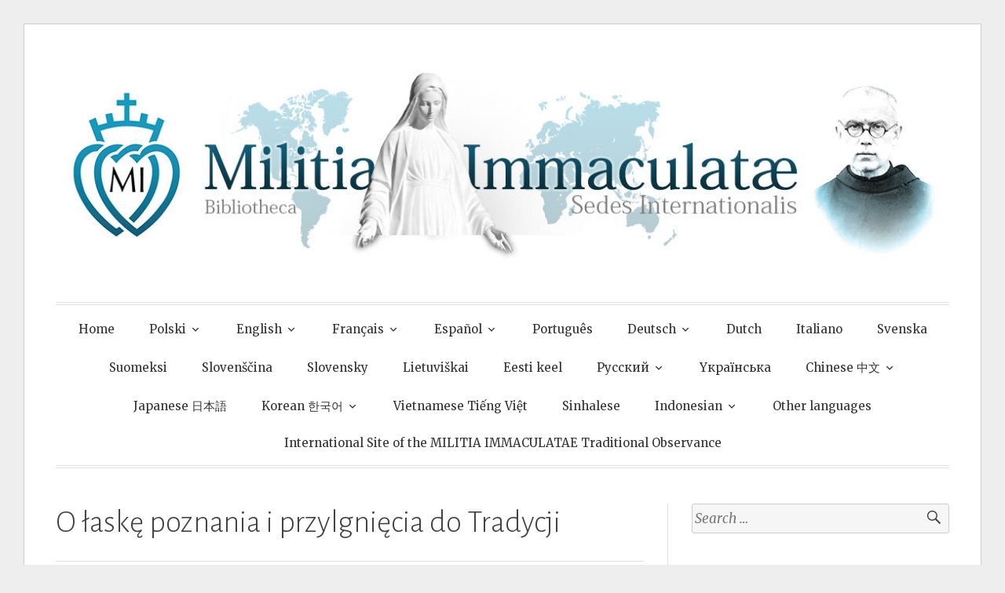

--- FILE ---
content_type: text/html; charset=UTF-8
request_url: https://militia-immaculatae.org/polski/intencje-modlitewne/o-laske-poznania-i-przylgniecia-do-tradycji/
body_size: 63730
content:
<!DOCTYPE html>
<html lang="en-GB">
<head>
<meta charset="UTF-8">
<meta name="viewport" content="width=device-width, initial-scale=1">
<link rel="profile" href="http://gmpg.org/xfn/11">
<link rel="pingback" href="https://militia-immaculatae.org/xmlrpc.php">

<title>O łaskę poznania i przylgnięcia do Tradycji</title>
<meta name='robots' content='max-image-preview:large' />
<link rel='dns-prefetch' href='//fonts.googleapis.com' />
<link rel="alternate" type="application/rss+xml" title=" &raquo; Feed" href="https://militia-immaculatae.org/feed/" />
<link rel="alternate" title="oEmbed (JSON)" type="application/json+oembed" href="https://militia-immaculatae.org/wp-json/oembed/1.0/embed?url=https%3A%2F%2Fmilitia-immaculatae.org%2Fpolski%2Fintencje-modlitewne%2Fo-laske-poznania-i-przylgniecia-do-tradycji%2F" />
<link rel="alternate" title="oEmbed (XML)" type="text/xml+oembed" href="https://militia-immaculatae.org/wp-json/oembed/1.0/embed?url=https%3A%2F%2Fmilitia-immaculatae.org%2Fpolski%2Fintencje-modlitewne%2Fo-laske-poznania-i-przylgniecia-do-tradycji%2F&#038;format=xml" />
<style id='wp-img-auto-sizes-contain-inline-css' type='text/css'>
img:is([sizes=auto i],[sizes^="auto," i]){contain-intrinsic-size:3000px 1500px}
/*# sourceURL=wp-img-auto-sizes-contain-inline-css */
</style>
<style id='wp-emoji-styles-inline-css' type='text/css'>

	img.wp-smiley, img.emoji {
		display: inline !important;
		border: none !important;
		box-shadow: none !important;
		height: 1em !important;
		width: 1em !important;
		margin: 0 0.07em !important;
		vertical-align: -0.1em !important;
		background: none !important;
		padding: 0 !important;
	}
/*# sourceURL=wp-emoji-styles-inline-css */
</style>
<style id='wp-block-library-inline-css' type='text/css'>
:root{--wp-block-synced-color:#7a00df;--wp-block-synced-color--rgb:122,0,223;--wp-bound-block-color:var(--wp-block-synced-color);--wp-editor-canvas-background:#ddd;--wp-admin-theme-color:#007cba;--wp-admin-theme-color--rgb:0,124,186;--wp-admin-theme-color-darker-10:#006ba1;--wp-admin-theme-color-darker-10--rgb:0,107,160.5;--wp-admin-theme-color-darker-20:#005a87;--wp-admin-theme-color-darker-20--rgb:0,90,135;--wp-admin-border-width-focus:2px}@media (min-resolution:192dpi){:root{--wp-admin-border-width-focus:1.5px}}.wp-element-button{cursor:pointer}:root .has-very-light-gray-background-color{background-color:#eee}:root .has-very-dark-gray-background-color{background-color:#313131}:root .has-very-light-gray-color{color:#eee}:root .has-very-dark-gray-color{color:#313131}:root .has-vivid-green-cyan-to-vivid-cyan-blue-gradient-background{background:linear-gradient(135deg,#00d084,#0693e3)}:root .has-purple-crush-gradient-background{background:linear-gradient(135deg,#34e2e4,#4721fb 50%,#ab1dfe)}:root .has-hazy-dawn-gradient-background{background:linear-gradient(135deg,#faaca8,#dad0ec)}:root .has-subdued-olive-gradient-background{background:linear-gradient(135deg,#fafae1,#67a671)}:root .has-atomic-cream-gradient-background{background:linear-gradient(135deg,#fdd79a,#004a59)}:root .has-nightshade-gradient-background{background:linear-gradient(135deg,#330968,#31cdcf)}:root .has-midnight-gradient-background{background:linear-gradient(135deg,#020381,#2874fc)}:root{--wp--preset--font-size--normal:16px;--wp--preset--font-size--huge:42px}.has-regular-font-size{font-size:1em}.has-larger-font-size{font-size:2.625em}.has-normal-font-size{font-size:var(--wp--preset--font-size--normal)}.has-huge-font-size{font-size:var(--wp--preset--font-size--huge)}.has-text-align-center{text-align:center}.has-text-align-left{text-align:left}.has-text-align-right{text-align:right}.has-fit-text{white-space:nowrap!important}#end-resizable-editor-section{display:none}.aligncenter{clear:both}.items-justified-left{justify-content:flex-start}.items-justified-center{justify-content:center}.items-justified-right{justify-content:flex-end}.items-justified-space-between{justify-content:space-between}.screen-reader-text{border:0;clip-path:inset(50%);height:1px;margin:-1px;overflow:hidden;padding:0;position:absolute;width:1px;word-wrap:normal!important}.screen-reader-text:focus{background-color:#ddd;clip-path:none;color:#444;display:block;font-size:1em;height:auto;left:5px;line-height:normal;padding:15px 23px 14px;text-decoration:none;top:5px;width:auto;z-index:100000}html :where(.has-border-color){border-style:solid}html :where([style*=border-top-color]){border-top-style:solid}html :where([style*=border-right-color]){border-right-style:solid}html :where([style*=border-bottom-color]){border-bottom-style:solid}html :where([style*=border-left-color]){border-left-style:solid}html :where([style*=border-width]){border-style:solid}html :where([style*=border-top-width]){border-top-style:solid}html :where([style*=border-right-width]){border-right-style:solid}html :where([style*=border-bottom-width]){border-bottom-style:solid}html :where([style*=border-left-width]){border-left-style:solid}html :where(img[class*=wp-image-]){height:auto;max-width:100%}:where(figure){margin:0 0 1em}html :where(.is-position-sticky){--wp-admin--admin-bar--position-offset:var(--wp-admin--admin-bar--height,0px)}@media screen and (max-width:600px){html :where(.is-position-sticky){--wp-admin--admin-bar--position-offset:0px}}

/*# sourceURL=wp-block-library-inline-css */
</style><style id='wp-block-paragraph-inline-css' type='text/css'>
.is-small-text{font-size:.875em}.is-regular-text{font-size:1em}.is-large-text{font-size:2.25em}.is-larger-text{font-size:3em}.has-drop-cap:not(:focus):first-letter{float:left;font-size:8.4em;font-style:normal;font-weight:100;line-height:.68;margin:.05em .1em 0 0;text-transform:uppercase}body.rtl .has-drop-cap:not(:focus):first-letter{float:none;margin-left:.1em}p.has-drop-cap.has-background{overflow:hidden}:root :where(p.has-background){padding:1.25em 2.375em}:where(p.has-text-color:not(.has-link-color)) a{color:inherit}p.has-text-align-left[style*="writing-mode:vertical-lr"],p.has-text-align-right[style*="writing-mode:vertical-rl"]{rotate:180deg}
/*# sourceURL=https://militia-immaculatae.org/wp-includes/blocks/paragraph/style.min.css */
</style>
<style id='global-styles-inline-css' type='text/css'>
:root{--wp--preset--aspect-ratio--square: 1;--wp--preset--aspect-ratio--4-3: 4/3;--wp--preset--aspect-ratio--3-4: 3/4;--wp--preset--aspect-ratio--3-2: 3/2;--wp--preset--aspect-ratio--2-3: 2/3;--wp--preset--aspect-ratio--16-9: 16/9;--wp--preset--aspect-ratio--9-16: 9/16;--wp--preset--color--black: #000000;--wp--preset--color--cyan-bluish-gray: #abb8c3;--wp--preset--color--white: #fff;--wp--preset--color--pale-pink: #f78da7;--wp--preset--color--vivid-red: #cf2e2e;--wp--preset--color--luminous-vivid-orange: #ff6900;--wp--preset--color--luminous-vivid-amber: #fcb900;--wp--preset--color--light-green-cyan: #7bdcb5;--wp--preset--color--vivid-green-cyan: #00d084;--wp--preset--color--pale-cyan-blue: #8ed1fc;--wp--preset--color--vivid-cyan-blue: #0693e3;--wp--preset--color--vivid-purple: #9b51e0;--wp--preset--color--blue: #2590ec;--wp--preset--color--dark-gray: #404040;--wp--preset--color--medium-gray: #666;--wp--preset--color--light-gray: #eee;--wp--preset--gradient--vivid-cyan-blue-to-vivid-purple: linear-gradient(135deg,rgb(6,147,227) 0%,rgb(155,81,224) 100%);--wp--preset--gradient--light-green-cyan-to-vivid-green-cyan: linear-gradient(135deg,rgb(122,220,180) 0%,rgb(0,208,130) 100%);--wp--preset--gradient--luminous-vivid-amber-to-luminous-vivid-orange: linear-gradient(135deg,rgb(252,185,0) 0%,rgb(255,105,0) 100%);--wp--preset--gradient--luminous-vivid-orange-to-vivid-red: linear-gradient(135deg,rgb(255,105,0) 0%,rgb(207,46,46) 100%);--wp--preset--gradient--very-light-gray-to-cyan-bluish-gray: linear-gradient(135deg,rgb(238,238,238) 0%,rgb(169,184,195) 100%);--wp--preset--gradient--cool-to-warm-spectrum: linear-gradient(135deg,rgb(74,234,220) 0%,rgb(151,120,209) 20%,rgb(207,42,186) 40%,rgb(238,44,130) 60%,rgb(251,105,98) 80%,rgb(254,248,76) 100%);--wp--preset--gradient--blush-light-purple: linear-gradient(135deg,rgb(255,206,236) 0%,rgb(152,150,240) 100%);--wp--preset--gradient--blush-bordeaux: linear-gradient(135deg,rgb(254,205,165) 0%,rgb(254,45,45) 50%,rgb(107,0,62) 100%);--wp--preset--gradient--luminous-dusk: linear-gradient(135deg,rgb(255,203,112) 0%,rgb(199,81,192) 50%,rgb(65,88,208) 100%);--wp--preset--gradient--pale-ocean: linear-gradient(135deg,rgb(255,245,203) 0%,rgb(182,227,212) 50%,rgb(51,167,181) 100%);--wp--preset--gradient--electric-grass: linear-gradient(135deg,rgb(202,248,128) 0%,rgb(113,206,126) 100%);--wp--preset--gradient--midnight: linear-gradient(135deg,rgb(2,3,129) 0%,rgb(40,116,252) 100%);--wp--preset--font-size--small: 13px;--wp--preset--font-size--medium: 20px;--wp--preset--font-size--large: 36px;--wp--preset--font-size--x-large: 42px;--wp--preset--spacing--20: 0.44rem;--wp--preset--spacing--30: 0.67rem;--wp--preset--spacing--40: 1rem;--wp--preset--spacing--50: 1.5rem;--wp--preset--spacing--60: 2.25rem;--wp--preset--spacing--70: 3.38rem;--wp--preset--spacing--80: 5.06rem;--wp--preset--shadow--natural: 6px 6px 9px rgba(0, 0, 0, 0.2);--wp--preset--shadow--deep: 12px 12px 50px rgba(0, 0, 0, 0.4);--wp--preset--shadow--sharp: 6px 6px 0px rgba(0, 0, 0, 0.2);--wp--preset--shadow--outlined: 6px 6px 0px -3px rgb(255, 255, 255), 6px 6px rgb(0, 0, 0);--wp--preset--shadow--crisp: 6px 6px 0px rgb(0, 0, 0);}:where(.is-layout-flex){gap: 0.5em;}:where(.is-layout-grid){gap: 0.5em;}body .is-layout-flex{display: flex;}.is-layout-flex{flex-wrap: wrap;align-items: center;}.is-layout-flex > :is(*, div){margin: 0;}body .is-layout-grid{display: grid;}.is-layout-grid > :is(*, div){margin: 0;}:where(.wp-block-columns.is-layout-flex){gap: 2em;}:where(.wp-block-columns.is-layout-grid){gap: 2em;}:where(.wp-block-post-template.is-layout-flex){gap: 1.25em;}:where(.wp-block-post-template.is-layout-grid){gap: 1.25em;}.has-black-color{color: var(--wp--preset--color--black) !important;}.has-cyan-bluish-gray-color{color: var(--wp--preset--color--cyan-bluish-gray) !important;}.has-white-color{color: var(--wp--preset--color--white) !important;}.has-pale-pink-color{color: var(--wp--preset--color--pale-pink) !important;}.has-vivid-red-color{color: var(--wp--preset--color--vivid-red) !important;}.has-luminous-vivid-orange-color{color: var(--wp--preset--color--luminous-vivid-orange) !important;}.has-luminous-vivid-amber-color{color: var(--wp--preset--color--luminous-vivid-amber) !important;}.has-light-green-cyan-color{color: var(--wp--preset--color--light-green-cyan) !important;}.has-vivid-green-cyan-color{color: var(--wp--preset--color--vivid-green-cyan) !important;}.has-pale-cyan-blue-color{color: var(--wp--preset--color--pale-cyan-blue) !important;}.has-vivid-cyan-blue-color{color: var(--wp--preset--color--vivid-cyan-blue) !important;}.has-vivid-purple-color{color: var(--wp--preset--color--vivid-purple) !important;}.has-black-background-color{background-color: var(--wp--preset--color--black) !important;}.has-cyan-bluish-gray-background-color{background-color: var(--wp--preset--color--cyan-bluish-gray) !important;}.has-white-background-color{background-color: var(--wp--preset--color--white) !important;}.has-pale-pink-background-color{background-color: var(--wp--preset--color--pale-pink) !important;}.has-vivid-red-background-color{background-color: var(--wp--preset--color--vivid-red) !important;}.has-luminous-vivid-orange-background-color{background-color: var(--wp--preset--color--luminous-vivid-orange) !important;}.has-luminous-vivid-amber-background-color{background-color: var(--wp--preset--color--luminous-vivid-amber) !important;}.has-light-green-cyan-background-color{background-color: var(--wp--preset--color--light-green-cyan) !important;}.has-vivid-green-cyan-background-color{background-color: var(--wp--preset--color--vivid-green-cyan) !important;}.has-pale-cyan-blue-background-color{background-color: var(--wp--preset--color--pale-cyan-blue) !important;}.has-vivid-cyan-blue-background-color{background-color: var(--wp--preset--color--vivid-cyan-blue) !important;}.has-vivid-purple-background-color{background-color: var(--wp--preset--color--vivid-purple) !important;}.has-black-border-color{border-color: var(--wp--preset--color--black) !important;}.has-cyan-bluish-gray-border-color{border-color: var(--wp--preset--color--cyan-bluish-gray) !important;}.has-white-border-color{border-color: var(--wp--preset--color--white) !important;}.has-pale-pink-border-color{border-color: var(--wp--preset--color--pale-pink) !important;}.has-vivid-red-border-color{border-color: var(--wp--preset--color--vivid-red) !important;}.has-luminous-vivid-orange-border-color{border-color: var(--wp--preset--color--luminous-vivid-orange) !important;}.has-luminous-vivid-amber-border-color{border-color: var(--wp--preset--color--luminous-vivid-amber) !important;}.has-light-green-cyan-border-color{border-color: var(--wp--preset--color--light-green-cyan) !important;}.has-vivid-green-cyan-border-color{border-color: var(--wp--preset--color--vivid-green-cyan) !important;}.has-pale-cyan-blue-border-color{border-color: var(--wp--preset--color--pale-cyan-blue) !important;}.has-vivid-cyan-blue-border-color{border-color: var(--wp--preset--color--vivid-cyan-blue) !important;}.has-vivid-purple-border-color{border-color: var(--wp--preset--color--vivid-purple) !important;}.has-vivid-cyan-blue-to-vivid-purple-gradient-background{background: var(--wp--preset--gradient--vivid-cyan-blue-to-vivid-purple) !important;}.has-light-green-cyan-to-vivid-green-cyan-gradient-background{background: var(--wp--preset--gradient--light-green-cyan-to-vivid-green-cyan) !important;}.has-luminous-vivid-amber-to-luminous-vivid-orange-gradient-background{background: var(--wp--preset--gradient--luminous-vivid-amber-to-luminous-vivid-orange) !important;}.has-luminous-vivid-orange-to-vivid-red-gradient-background{background: var(--wp--preset--gradient--luminous-vivid-orange-to-vivid-red) !important;}.has-very-light-gray-to-cyan-bluish-gray-gradient-background{background: var(--wp--preset--gradient--very-light-gray-to-cyan-bluish-gray) !important;}.has-cool-to-warm-spectrum-gradient-background{background: var(--wp--preset--gradient--cool-to-warm-spectrum) !important;}.has-blush-light-purple-gradient-background{background: var(--wp--preset--gradient--blush-light-purple) !important;}.has-blush-bordeaux-gradient-background{background: var(--wp--preset--gradient--blush-bordeaux) !important;}.has-luminous-dusk-gradient-background{background: var(--wp--preset--gradient--luminous-dusk) !important;}.has-pale-ocean-gradient-background{background: var(--wp--preset--gradient--pale-ocean) !important;}.has-electric-grass-gradient-background{background: var(--wp--preset--gradient--electric-grass) !important;}.has-midnight-gradient-background{background: var(--wp--preset--gradient--midnight) !important;}.has-small-font-size{font-size: var(--wp--preset--font-size--small) !important;}.has-medium-font-size{font-size: var(--wp--preset--font-size--medium) !important;}.has-large-font-size{font-size: var(--wp--preset--font-size--large) !important;}.has-x-large-font-size{font-size: var(--wp--preset--font-size--x-large) !important;}
/*# sourceURL=global-styles-inline-css */
</style>

<style id='classic-theme-styles-inline-css' type='text/css'>
/*! This file is auto-generated */
.wp-block-button__link{color:#fff;background-color:#32373c;border-radius:9999px;box-shadow:none;text-decoration:none;padding:calc(.667em + 2px) calc(1.333em + 2px);font-size:1.125em}.wp-block-file__button{background:#32373c;color:#fff;text-decoration:none}
/*# sourceURL=/wp-includes/css/classic-themes.min.css */
</style>
<link rel='stylesheet' id='contact-form-7-css' href='https://militia-immaculatae.org/wp-content/plugins/contact-form-7/includes/css/styles.css?ver=6.1.4' type='text/css' media='all' />
<link rel='stylesheet' id='ssb-front-css-css' href='https://militia-immaculatae.org/wp-content/plugins/simple-social-buttons/assets/css/front.css?ver=6.2.0' type='text/css' media='all' />
<link rel='stylesheet' id='toujours-style-css' href='https://militia-immaculatae.org/wp-content/themes/toujours-wpcom/style.css?ver=6.9' type='text/css' media='all' />
<link rel='stylesheet' id='toujours-fonts-css' href='https://fonts.googleapis.com/css?family=Alegreya+Sans%3A300%2C500%2C300italic%2C500italic%7CMerriweather%3A700italic%2C400%2C400italic%2C700%2C600&#038;subset=latin%2Clatin-ext' type='text/css' media='all' />
<link rel='stylesheet' id='toujours-blocks-css' href='https://militia-immaculatae.org/wp-content/themes/toujours-wpcom/blocks.css?ver=6.9' type='text/css' media='all' />
<link rel='stylesheet' id='genericons-css' href='https://militia-immaculatae.org/wp-content/themes/toujours-wpcom/genericons/genericons.css' type='text/css' media='all' />
<script type="text/javascript" src="https://militia-immaculatae.org/wp-includes/js/jquery/jquery.min.js?ver=3.7.1" id="jquery-core-js"></script>
<script type="text/javascript" src="https://militia-immaculatae.org/wp-includes/js/jquery/jquery-migrate.min.js?ver=3.4.1" id="jquery-migrate-js"></script>
<link rel="https://api.w.org/" href="https://militia-immaculatae.org/wp-json/" /><link rel="alternate" title="JSON" type="application/json" href="https://militia-immaculatae.org/wp-json/wp/v2/pages/3691" /><link rel="EditURI" type="application/rsd+xml" title="RSD" href="https://militia-immaculatae.org/xmlrpc.php?rsd" />
<meta name="generator" content="WordPress 6.9" />
<link rel="canonical" href="https://militia-immaculatae.org/polski/intencje-modlitewne/o-laske-poznania-i-przylgniecia-do-tradycji/" />
<link rel='shortlink' href='https://militia-immaculatae.org/?p=3691' />
 <style media="screen">

		.simplesocialbuttons.simplesocialbuttons_inline .ssb-fb-like, .simplesocialbuttons.simplesocialbuttons_inline amp-facebook-like {
	  margin: ;
	}
		 /*inline margin*/
	
	
		.simplesocialbuttons.simplesocialbuttons_inline.simplesocial-round-txt button{
	  margin: ;
	}
	
	
	
	
			 /*margin-digbar*/

	
	
	
	
	
	
	
</style>

<!-- Open Graph Meta Tags generated by Simple Social Buttons 6.2.0 -->
<meta property="og:title" content="O łaskę poznania i przylgnięcia do Tradycji - " />
<meta property="og:type" content="website" />
<meta property="og:description" content="Prosimy o &#322;ask&#281; poznania Mszy &#347;w. wszech czas&oacute;w i przylgni&#281;cia do Tradycji katolickiej dla: - ks. Ryszarda i ks. Tomasza, - dw&oacute;ch ksi&#281;&#380;y Przemys&#322;aw&oacute;w, - ksi&#281;&#380;y Miros&#322;awa i Dariusza, - s. Bogus&#322;awy, - ksi&#281;&#380;y Marka, Mariana i Damiana oraz wiernych z ich parafii, - ks. Sebastiana, - ksi&#281;&#380;y Adriana, Tadeusza oraz Jacka, - pewnego kap&#322;ana, - ks. Ireneusza,- ks. Marcina,&hellip;" />
<meta property="og:url" content="https://militia-immaculatae.org/polski/intencje-modlitewne/o-laske-poznania-i-przylgniecia-do-tradycji/" />
<meta name="twitter:card" content="summary_large_image" />
<meta name="twitter:description" content="Prosimy o &#322;ask&#281; poznania Mszy &#347;w. wszech czas&oacute;w i przylgni&#281;cia do Tradycji katolickiej dla: - ks. Ryszarda i ks. Tomasza, - dw&oacute;ch ksi&#281;&#380;y Przemys&#322;aw&oacute;w, - ksi&#281;&#380;y Miros&#322;awa i Dariusza, - s. Bogus&#322;awy, - ksi&#281;&#380;y Marka, Mariana i Damiana oraz wiernych z ich parafii, - ks. Sebastiana, - ksi&#281;&#380;y Adriana, Tadeusza oraz Jacka, - pewnego kap&#322;ana, - ks. Ireneusza,- ks. Marcina,&hellip;" />
<meta name="twitter:title" content="O łaskę poznania i przylgnięcia do Tradycji - " />
<!-- Analytics by WP Statistics - https://wp-statistics.com -->
	<style type="text/css">
			.site-title a {
			color: #006af4;
		}
		</style>
	<link rel="icon" href="https://militia-immaculatae.org/wp-content/uploads/2019/01/cropped-LOGO_MI_blue_NOWE-32x32.png" sizes="32x32" />
<link rel="icon" href="https://militia-immaculatae.org/wp-content/uploads/2019/01/cropped-LOGO_MI_blue_NOWE-192x192.png" sizes="192x192" />
<link rel="apple-touch-icon" href="https://militia-immaculatae.org/wp-content/uploads/2019/01/cropped-LOGO_MI_blue_NOWE-180x180.png" />
<meta name="msapplication-TileImage" content="https://militia-immaculatae.org/wp-content/uploads/2019/01/cropped-LOGO_MI_blue_NOWE-270x270.png" />
</head>

<body class="wp-singular page-template-default page page-id-3691 page-child parent-pageid-3655 wp-embed-responsive wp-theme-toujours-wpcom user-background has-header-image">
<div id="page" class="site">
	<a class="skip-link screen-reader-text" href="#content">Skip to content</a>

		<header id="masthead" class="site-header" role="banner">

		<div class="wrap">
			<div class="site-branding">
										<a href="https://militia-immaculatae.org/">
							<img src="https://militia-immaculatae.org/wp-content/uploads/2019/05/cropped-banner_mi_04_OK-2.jpg" width="1160" height="250" alt="" class="header-image">
						</a>
										<p class="site-title"><a href="https://militia-immaculatae.org/" rel="home"></a></p>
							</div><!-- .site-branding -->

							<nav id="site-navigation" class="main-navigation" role="navigation">
					<button class="menu-toggle" aria-controls="primary-menu" aria-expanded="false">Menu</button>
					<div class="menu-primary-manu-container"><ul id="primary-menu" class="menu"><li id="menu-item-65" class="menu-item menu-item-type-custom menu-item-object-custom menu-item-home menu-item-65"><a href="http://militia-immaculatae.org">Home</a></li>
<li id="menu-item-285" class="menu-item menu-item-type-post_type menu-item-object-page current-page-ancestor menu-item-has-children menu-item-285"><a href="https://militia-immaculatae.org/polski/">Polski</a>
<ul class="sub-menu">
	<li id="menu-item-1130" class="menu-item menu-item-type-post_type menu-item-object-page menu-item-1130"><a href="https://militia-immaculatae.org/polski/ksiazki-wg-duchowosci-sw-maksymiliana/">Książki wg duchowości św. Maksymiliana</a></li>
	<li id="menu-item-1143" class="menu-item menu-item-type-post_type menu-item-object-page menu-item-1143"><a href="https://militia-immaculatae.org/polski/ksiazki-dot-objawien-matki-bozej-w-fatimie/">Książki dot. objawień Matki Bożej w Fatimie</a></li>
	<li id="menu-item-2515" class="menu-item menu-item-type-post_type menu-item-object-page menu-item-2515"><a href="https://militia-immaculatae.org/polski/obrona-wiary/">Obrona wiary</a></li>
	<li id="menu-item-1158" class="menu-item menu-item-type-post_type menu-item-object-page menu-item-1158"><a href="https://militia-immaculatae.org/polski/inne-ksiazki-o-matce-bozej/">Inne książki o Matce Bożej</a></li>
	<li id="menu-item-1181" class="menu-item menu-item-type-post_type menu-item-object-page menu-item-1181"><a href="https://militia-immaculatae.org/polski/listy-ojca-dyrektora-m-i/">Listy Ojca Dyrektora M.I.</a></li>
	<li id="menu-item-1210" class="menu-item menu-item-type-post_type menu-item-object-page menu-item-1210"><a href="https://militia-immaculatae.org/polski/foldery/">Foldery</a></li>
	<li id="menu-item-1235" class="menu-item menu-item-type-post_type menu-item-object-page menu-item-1235"><a href="https://militia-immaculatae.org/polski/triumf-niepokalanej/">Triumf Niepokalanej</a></li>
	<li id="menu-item-1253" class="menu-item menu-item-type-post_type menu-item-object-page menu-item-1253"><a href="https://militia-immaculatae.org/polski/rycerzyk/">Rycerzyk</a></li>
	<li id="menu-item-3363" class="menu-item menu-item-type-post_type menu-item-object-page menu-item-3363"><a href="https://militia-immaculatae.org/polski/modlitewniki/">Modlitewniki</a></li>
	<li id="menu-item-3473" class="menu-item menu-item-type-post_type menu-item-object-page menu-item-3473"><a href="https://militia-immaculatae.org/polski/inne/">Inne</a></li>
	<li id="menu-item-5344" class="menu-item menu-item-type-post_type menu-item-object-page current-page-ancestor menu-item-5344"><a href="https://militia-immaculatae.org/polski/intencje-modlitewne/">Intencje modlitewne</a></li>
</ul>
</li>
<li id="menu-item-66" class="menu-item menu-item-type-post_type menu-item-object-page menu-item-has-children menu-item-66"><a href="https://militia-immaculatae.org/english/">English</a>
<ul class="sub-menu">
	<li id="menu-item-166" class="menu-item menu-item-type-post_type menu-item-object-page menu-item-166"><a href="https://militia-immaculatae.org/english/books-according-to-the-spirituality-of-st-maximilian/">Books according to the Spirituality of St. Maximilian</a></li>
	<li id="menu-item-177" class="menu-item menu-item-type-post_type menu-item-object-page menu-item-177"><a href="https://militia-immaculatae.org/english/books-about-fatima/">Books about Fatima</a></li>
	<li id="menu-item-241" class="menu-item menu-item-type-post_type menu-item-object-page menu-item-241"><a href="https://militia-immaculatae.org/english/other-marian-books/">Other Marian books</a></li>
	<li id="menu-item-424" class="menu-item menu-item-type-post_type menu-item-object-page menu-item-424"><a href="https://militia-immaculatae.org/english/flyers/">Flyers</a></li>
	<li id="menu-item-558" class="menu-item menu-item-type-post_type menu-item-object-page menu-item-558"><a href="https://militia-immaculatae.org/english/letters-of-father-director/">Letters of Father Director</a></li>
	<li id="menu-item-507" class="menu-item menu-item-type-post_type menu-item-object-page menu-item-507"><a href="https://militia-immaculatae.org/english/magazine-knight-of-the-immaculata/">Magazine Knight of the Immaculata</a></li>
	<li id="menu-item-563" class="menu-item menu-item-type-post_type menu-item-object-page menu-item-563"><a href="https://militia-immaculatae.org/english/true-devotion-to-mary-instructional-course/">True Devotion to Mary Instructional Course</a></li>
	<li id="menu-item-614" class="menu-item menu-item-type-post_type menu-item-object-page menu-item-614"><a href="https://militia-immaculatae.org/english/cards-bookmarks/">Cards &amp; Bookmarks</a></li>
</ul>
</li>
<li id="menu-item-296" class="menu-item menu-item-type-post_type menu-item-object-page menu-item-has-children menu-item-296"><a href="https://militia-immaculatae.org/francais/">Français</a>
<ul class="sub-menu">
	<li id="menu-item-629" class="menu-item menu-item-type-post_type menu-item-object-page menu-item-629"><a href="https://militia-immaculatae.org/francais/livres-selon-la-spiritualite-de-saint-maximilien/">Livres selon la spiritualité du Père Maximilien</a></li>
	<li id="menu-item-641" class="menu-item menu-item-type-post_type menu-item-object-page menu-item-641"><a href="https://militia-immaculatae.org/francais/livres-sur-fatima/">Livres sur Fatima</a></li>
	<li id="menu-item-1540" class="menu-item menu-item-type-post_type menu-item-object-page menu-item-1540"><a href="https://militia-immaculatae.org/francais/autres-livres-mariaux/">Autres livres mariaux</a></li>
	<li id="menu-item-729" class="menu-item menu-item-type-post_type menu-item-object-page menu-item-729"><a href="https://militia-immaculatae.org/francais/depliants/">Dépliants</a></li>
	<li id="menu-item-2857" class="menu-item menu-item-type-post_type menu-item-object-page menu-item-2857"><a href="https://militia-immaculatae.org/francais/medailles-miraculeuses/">Médailles Miraculeuses</a></li>
	<li id="menu-item-742" class="menu-item menu-item-type-post_type menu-item-object-page menu-item-742"><a href="https://militia-immaculatae.org/francais/le-chevalier-de-limmaculee/">Le Chevalier de l’Immaculée</a></li>
	<li id="menu-item-757" class="menu-item menu-item-type-post_type menu-item-object-page menu-item-757"><a href="https://militia-immaculatae.org/francais/lettres-du-pere-directeur/">Lettres du Père Directeur</a></li>
</ul>
</li>
<li id="menu-item-295" class="menu-item menu-item-type-post_type menu-item-object-page menu-item-has-children menu-item-295"><a href="https://militia-immaculatae.org/espanol/">Español</a>
<ul class="sub-menu">
	<li id="menu-item-770" class="menu-item menu-item-type-post_type menu-item-object-page menu-item-770"><a href="https://militia-immaculatae.org/espanol/libros/">Libros</a></li>
	<li id="menu-item-865" class="menu-item menu-item-type-post_type menu-item-object-page menu-item-865"><a href="https://militia-immaculatae.org/espanol/folletos/">Folletos</a></li>
	<li id="menu-item-876" class="menu-item menu-item-type-post_type menu-item-object-page menu-item-876"><a href="https://militia-immaculatae.org/espanol/caballero-de-la-inmaculada/">Caballero de la Inmaculada</a></li>
	<li id="menu-item-895" class="menu-item menu-item-type-post_type menu-item-object-page menu-item-895"><a href="https://militia-immaculatae.org/espanol/cartas-del-padre-director/">Cartas del Padre Director</a></li>
</ul>
</li>
<li id="menu-item-1732" class="menu-item menu-item-type-post_type menu-item-object-page menu-item-1732"><a href="https://militia-immaculatae.org/portugues/">Português</a></li>
<li id="menu-item-293" class="menu-item menu-item-type-post_type menu-item-object-page menu-item-has-children menu-item-293"><a href="https://militia-immaculatae.org/deutsch/">Deutsch</a>
<ul class="sub-menu">
	<li id="menu-item-909" class="menu-item menu-item-type-post_type menu-item-object-page menu-item-909"><a href="https://militia-immaculatae.org/deutsch/bucher/">Bücher</a></li>
	<li id="menu-item-910" class="menu-item menu-item-type-post_type menu-item-object-page menu-item-910"><a href="https://militia-immaculatae.org/deutsch/pater-direktors-rundbriefe/">Pater Direktors Rundbriefe</a></li>
	<li id="menu-item-952" class="menu-item menu-item-type-post_type menu-item-object-page menu-item-952"><a href="https://militia-immaculatae.org/deutsch/ritter-der-immaculata/">Ritter der Immaculata</a></li>
</ul>
</li>
<li id="menu-item-292" class="menu-item menu-item-type-post_type menu-item-object-page menu-item-292"><a href="https://militia-immaculatae.org/dutch/">Dutch</a></li>
<li id="menu-item-290" class="menu-item menu-item-type-post_type menu-item-object-page menu-item-290"><a href="https://militia-immaculatae.org/italiano/">Italiano</a></li>
<li id="menu-item-4607" class="menu-item menu-item-type-post_type menu-item-object-page menu-item-4607"><a href="https://militia-immaculatae.org/svenska/">Svenska</a></li>
<li id="menu-item-5286" class="menu-item menu-item-type-post_type menu-item-object-page menu-item-5286"><a href="https://militia-immaculatae.org/suomeksi/">Suomeksi</a></li>
<li id="menu-item-5378" class="menu-item menu-item-type-post_type menu-item-object-page menu-item-5378"><a href="https://militia-immaculatae.org/slovenscina/">Slovenščina</a></li>
<li id="menu-item-2894" class="menu-item menu-item-type-post_type menu-item-object-page menu-item-2894"><a href="https://militia-immaculatae.org/slovensky/">Slovensky</a></li>
<li id="menu-item-287" class="menu-item menu-item-type-post_type menu-item-object-page menu-item-287"><a href="https://militia-immaculatae.org/lietuviskai/">Lietuviškai</a></li>
<li id="menu-item-4597" class="menu-item menu-item-type-post_type menu-item-object-page menu-item-4597"><a href="https://militia-immaculatae.org/eesti-keel/">Eesti keel</a></li>
<li id="menu-item-284" class="menu-item menu-item-type-post_type menu-item-object-page menu-item-has-children menu-item-284"><a href="https://militia-immaculatae.org/p%d1%83%d1%81%d1%81%d0%ba%d0%b8%d0%b9/">Pусский</a>
<ul class="sub-menu">
	<li id="menu-item-1273" class="menu-item menu-item-type-post_type menu-item-object-page menu-item-1273"><a href="https://militia-immaculatae.org/p%d1%83%d1%81%d1%81%d0%ba%d0%b8%d0%b9/k%d0%bd%d0%b8%d0%b3%d0%b8/">Kниги</a></li>
	<li id="menu-item-1292" class="menu-item menu-item-type-post_type menu-item-object-page menu-item-1292"><a href="https://militia-immaculatae.org/p%d1%83%d1%81%d1%81%d0%ba%d0%b8%d0%b9/%d0%bb%d0%b8%d1%81%d1%82%d0%be%d0%b2%d0%ba%d0%b8/">Листовки</a></li>
	<li id="menu-item-1302" class="menu-item menu-item-type-post_type menu-item-object-page menu-item-1302"><a href="https://militia-immaculatae.org/p%d1%83%d1%81%d1%81%d0%ba%d0%b8%d0%b9/%d1%80%d1%8b%d1%86%d0%b0%d1%80%d1%8c-%d0%bd%d0%b5%d0%bf%d0%be%d1%80%d0%be%d1%87%d0%bd%d0%be%d0%b9/">Рыцарь Непорочной</a></li>
	<li id="menu-item-2095" class="menu-item menu-item-type-post_type menu-item-object-page menu-item-2095"><a href="https://militia-immaculatae.org/p%d1%83%d1%81%d1%81%d0%ba%d0%b8%d0%b9/%d0%bf%d0%b8%d1%81%d1%8c%d0%bca-%d0%be%d1%82%d1%86%d0%b0-%d0%b4%d0%b8%d1%80%d0%b5%d0%ba%d1%82%d0%be%d1%80%d0%b0/">Письмa отца-директора</a></li>
</ul>
</li>
<li id="menu-item-2104" class="menu-item menu-item-type-post_type menu-item-object-page menu-item-2104"><a href="https://militia-immaculatae.org/y%d0%ba%d1%80%d0%b0%d1%97%d0%bd%d1%81%d1%8c%d0%ba%d0%b8%d0%b9/">Yкраїнська</a></li>
<li id="menu-item-294" class="menu-item menu-item-type-post_type menu-item-object-page menu-item-has-children menu-item-294"><a href="https://militia-immaculatae.org/chinese-%e4%b8%ad%e6%96%87/">Chinese 中文</a>
<ul class="sub-menu">
	<li id="menu-item-973" class="menu-item menu-item-type-post_type menu-item-object-page menu-item-973"><a href="https://militia-immaculatae.org/chinese-%e4%b8%ad%e6%96%87/m-i-%e7%88%b6%e6%80%bb%e6%8c%87%e6%8c%a5%e7%9a%84%e4%bf%a1%e5%87%bd/">M.I.父总指挥的信函</a></li>
</ul>
</li>
<li id="menu-item-289" class="menu-item menu-item-type-post_type menu-item-object-page menu-item-289"><a href="https://militia-immaculatae.org/japanese-%e6%97%a5%e6%9c%ac%e8%aa%9e/">Japanese 日本語</a></li>
<li id="menu-item-288" class="menu-item menu-item-type-post_type menu-item-object-page menu-item-has-children menu-item-288"><a href="https://militia-immaculatae.org/korean-%ed%95%9c%ea%b5%ad%ec%96%b4/">Korean 한국어</a>
<ul class="sub-menu">
	<li id="menu-item-1070" class="menu-item menu-item-type-post_type menu-item-object-page menu-item-1070"><a href="https://militia-immaculatae.org/korean-%ed%95%9c%ea%b5%ad%ec%96%b4/%ec%84%b1%eb%aa%a8%ea%b8%b0%ec%82%ac%ed%9a%8c-%ec%a7%80%eb%8f%84%ec%9e%90-%ec%8b%a0%eb%b6%80%ec%9d%98-%ed%8e%b8%ec%a7%80/">성모기사회 지도자 신부의 편지</a></li>
</ul>
</li>
<li id="menu-item-282" class="menu-item menu-item-type-post_type menu-item-object-page menu-item-282"><a href="https://militia-immaculatae.org/vietnamese-tieng-viet/">Vietnamese Tiếng Việt</a></li>
<li id="menu-item-283" class="menu-item menu-item-type-post_type menu-item-object-page menu-item-283"><a href="https://militia-immaculatae.org/sinhalese/">Sinhalese</a></li>
<li id="menu-item-291" class="menu-item menu-item-type-post_type menu-item-object-page menu-item-has-children menu-item-291"><a href="https://militia-immaculatae.org/indonesian/">Indonesian</a>
<ul class="sub-menu">
	<li id="menu-item-1014" class="menu-item menu-item-type-post_type menu-item-object-page menu-item-1014"><a href="https://militia-immaculatae.org/indonesian/buku/">Buku</a></li>
	<li id="menu-item-1024" class="menu-item menu-item-type-post_type menu-item-object-page menu-item-1024"><a href="https://militia-immaculatae.org/indonesian/kumpulan-surat-surat-pater-direktur-m-i/">Kumpulan Surat-surat Pater Direktur M.I.</a></li>
</ul>
</li>
<li id="menu-item-286" class="menu-item menu-item-type-post_type menu-item-object-page menu-item-286"><a href="https://militia-immaculatae.org/other-languages/">Other languages</a></li>
<li id="menu-item-1701" class="menu-item menu-item-type-custom menu-item-object-custom menu-item-1701"><a href="https://militia-immaculatae.info/">International Site of the MILITIA IMMACULATAE Traditional Observance</a></li>
</ul></div>				</nav><!-- #site-navigation -->
					</div><!-- .wrap -->
	</header><!-- #masthead -->

	
		

		

		<div id="content" class="site-content">
			<div class="wrap">


	<div id="primary" class="content-area">
		<main id="main" class="site-main" role="main">

			
				
<article id="post-3691" class="post-3691 page type-page status-publish hentry">
	<header class="entry-header">
		<h1 class="entry-title">O łaskę poznania i przylgnięcia do Tradycji</h1>	</header><!-- .entry-header -->

	<div class="entry-content">
		<p><strong>Prosimy o łaskę poznania Mszy św. wszech czasów i przylgnięcia do Tradycji katolickiej dla:</strong><strong><br />
</strong>&#8211; ks. Ryszarda i ks. Tomasza,<br />
&#8211; dwóch księży Przemysławów,<br />
&#8211; księży Mirosława i Dariusza,<br />
&#8211; s. Bogusławy,<br />
&#8211; księży Marka, Mariana i Damiana oraz wiernych z ich parafii,<em><br />
</em>&#8211; ks. Sebastiana,<br />
&#8211; księży Adriana, Tadeusza oraz Jacka,<em><br />
</em>&#8211; pewnego kapłana,<br />
<span class="TextRun SCXW179629102 BCX8" lang="PL-PL" xml:lang="PL-PL" data-contrast="none"><span class="NormalTextRun SCXW179629102 BCX8">&#8211; ks. Ireneusza,</span></span><span class="LineBreakBlob BlobObject DragDrop SCXW179629102 BCX8"><br class="SCXW179629102 BCX8" /></span><span class="TextRun SCXW179629102 BCX8" lang="PL-PL" xml:lang="PL-PL" data-contrast="none"><span class="NormalTextRun SCXW179629102 BCX8">&#8211; ks. Marcina,</span></span><span class="LineBreakBlob BlobObject DragDrop SCXW179629102 BCX8"><span class="SCXW179629102 BCX8"><br />
&#8211; ks. Grzegorza,<br />
&#8211; ks. Józefa,<br />
&#8211; ks. Wojciecha i kapłanów posługujących w parafii św. Andrzeja Boboli,<br />
&#8211; księży Andrzeja, Grzegorza i Eugeniusza,<br />
&#8211; ks. Marka,<br />
&#8211; ks. Leszka, ks. Adriana, ks. Wojciecha, ks. Jacka,<em><br />
</em>&#8211; ks. Mateusza,<br />
&#8211; ks. Marcina,<br />
<em>&#8211; Asi i Roberta,</em><br />
<em>&#8211; Basi i Kamila,</em><br />
<em>&#8211; Macieja, Jana i Stanisława oraz dla Martyny i Aleksandry,<br />
</em>&#8211; Marii,<br />
&#8211; ks. Grzegorza,<br />
&#8211; Katarzyny,<br />
&#8211; Jakuba – o powrót do Tradycji katolickiej,<em><br />
</em>&#8211; Aldony i Sławomira,<br />
&#8211; Mariusza i Jolanty,<br />
&#8211; Agnieszki, Henryka i Ludmiły,<br />
&#8211; Łucji i Wojciecha,<em><br />
</em>&#8211; Michała, Ani, Karoliny oraz mamy i rodzeństwa Anny,<em><br />
</em>&#8211; Doroty i Kazimierza,<br />
&#8211; Doroty i jej rodziny,<em><br />
</em>&#8211; Danuty i jej rodziny,<em><br />
</em>&#8211; o. Jacka dominikanina,<em><br />
</em>&#8211; Roberta i Iwony,<br />
&#8211; dziadków i wujków wraz z rodzinami oraz rodziców chrzestnych Anieli,<br />
&#8211; Jolanty, Czesławy i Bożeny,<br />
&#8211; Czesława,<br />
&#8211; Teresy,<em><br />
</em>&#8211; Katarzyny,<em><br />
</em>&#8211; Wandy i Mirosława,<br />
&#8211; Barbary i Sławomira,<em><br />
</em>&#8211; Władysława, Gabrieli,<br />
&#8211; Narcyzy i jej rodziny,<br />
&#8211; Danuty,<br />
&#8211; Teresy i Hieronima,<br />
&#8211; pewnych dwóch rodzin,<em><br />
</em>&#8211; żony i dzieci Łukasza,<em><br />
</em>&#8211; pewnego małżeństwa,<em><br />
</em>&#8211; Damiana,<br />
&#8211; Wiktorii i Filipa,<br />
&#8211; Krzysztofa,<em><br />
</em>&#8211; Tadeusza z rodziną,<em><br />
</em>&#8211; Barbary i Jacka,<br />
&#8211; Iwony i Roberta,<br />
&#8211; Iwony,<br />
&#8211; Gaby,<em><br />
</em>&#8211; Grzegorza i jego rodziny,<br />
&#8211; Elżbiety,<br />
&#8211; Łukasza i jego rodziców,<br />
&#8211; Olgi i jej rodziny,<br />
&#8211; Doroty i Kazimierza,<br />
&#8211; Alicji i Roberta,<em><br />
</em>&#8211; Dariusza,<br />
&#8211; Dawida i jego rodziców,<em><br />
</em>&#8211; Barbary i Zenona,<em><br />
&#8211;</em> Barbary i Pawła,<br />
&#8211; Bogusi z rodziną,<br />
&#8211; Urszuli,<em><br />
</em>&#8211; Mileny, Karoliny, Łukasza i jego dziewczyny, Eweliny i Łukasza oraz ich dziecka, Wojtka i jego dziewczyny, Rafała i jego żony, Natalii i Bartosza oraz ich dziecka,  Pawła i jego dziewczyny,<br />
&#8211; rodziny Katarzyny,<em><br />
</em>&#8211; Jarosława i jego rodziców,<br />
&#8211; Ewy i jej rodziny,<br />
&#8211; Anny,<br />
&#8211; Jowity i Macieja oraz Mikołaja i członków rodziny Alicji,<br />
&#8211; Bogusława,<br />
&#8211; pewnej rodziny,<em><br />
</em>&#8211; Jana i Łucji z rodziną, Ludwika, Zygmunta, Alicji, Ingrid, Edwarda, Katarzyny i Macieja z rodziną, Beaty i Jarosława z rodziną, Joanny i Grzegorza z rodziną, Jolanty i Tomasza z rodziną, Doroty i Józefa z rodziną, Małgorzaty i Krzysztofa z rodziną, Halinę i Józefa z rodziną,<br />
&#8211; Macieja i Włodzimierza,<br />
&#8211; Haliny i Stanisława,<br />
&#8211; rodziny Ewy,<br />
&#8211; Renaty i Jana,<br />
&#8211; Doroty, Tomasza, Jakuba, Mai i Kacpra,<em><br />
</em>&#8211; Barbary i Jacka,<br />
&#8211; rodziny Grażyny,<br />
&#8211; Jadwigi, jej męża, mamy oraz bratowej; Roberta, jego żony Urszuli oraz córki Amelii; Lidii, jej męża Grzegorza oraz ich dzieci; Marka, jego żony i syna Dawida; Teresy, męża Stanisława i ich córek z mężami; Henryka, żony Teresy oraz ich córek; Barbary, jej syna Sławomira i córki Agaty wraz z rodzinami; Stanisława, żony Wiesławy oraz córki Agnieszki, syna Artura wraz z rodzinami; Agnieszki, męża i córek; Krzysztofa i jego żony Elżbiety z synami,<em><br />
</em>&#8211; rodziny Piotra,<em><br />
</em>&#8211; Partycji i jej sympatii, Beaty, Zofii, Tadeusza, Kazimierza, Bogusława, Sylwii, Łukasza,<em><br />
</em>&#8211; Andrzeja,<em><br />
</em>&#8211; dorosłych synów Marcina i ich wybranek,<br />
&#8211; rodziny Marcina,<br />
&#8211; Weroniki,<br />
&#8211; Leona,<br />
&#8211; Marii i Krzysztofa oraz ich dzieci,<em><br />
</em>&#8211; Anny,<br />
&#8211; Ilony i jej rodziny,<em><br />
</em>&#8211; Anny, Magdaleny, Andrzeja,<br />
&#8211; rodziny Ewy i Andrzeja,<br />
&#8211; rodziny Katarzyny i Piotra,<br />
&#8211; rodziny Cecylii,<br />
&#8211; Katarzyny,<br />
&#8211; Ireny, Łukasza, Joanny, Marceliny i Doroty,</span></span><em><span class="LineBreakBlob BlobObject DragDrop SCXW179629102 BCX8"><br class="SCXW179629102 BCX8" /></span></em><span class="TextRun SCXW179629102 BCX8" lang="PL-PL" xml:lang="PL-PL" data-contrast="none"><span class="NormalTextRun SCXW179629102 BCX8">&#8211; rodziców i dziadków Wojciecha,</span></span><em><span class="TextRun SCXW179629102 BCX8" lang="PL-PL" xml:lang="PL-PL" data-contrast="none"><span class="NormalTextRun SCXW179629102 BCX8"><br />
</span></span></em><span class="TextRun SCXW179629102 BCX8" lang="PL-PL" xml:lang="PL-PL" data-contrast="none"><span class="NormalTextRun SCXW179629102 BCX8">&#8211; Stefanii, Pauliny i Justyny,</span></span><em><span class="TextRun SCXW179629102 BCX8" lang="PL-PL" xml:lang="PL-PL" data-contrast="none"><span class="NormalTextRun SCXW179629102 BCX8"><br />
</span></span></em><span class="TextRun SCXW179629102 BCX8" lang="PL-PL" xml:lang="PL-PL" data-contrast="none"><span class="NormalTextRun SCXW179629102 BCX8">&#8211; Małgorzaty i Tadeusza,</span></span><em><span class="TextRun SCXW179629102 BCX8" lang="PL-PL" xml:lang="PL-PL" data-contrast="none"><span class="NormalTextRun SCXW179629102 BCX8"><br />
</span></span></em><span class="TextRun SCXW179629102 BCX8" lang="PL-PL" xml:lang="PL-PL" data-contrast="none"><span class="NormalTextRun SCXW179629102 BCX8">&#8211; Katarzyny, Tomasza i Piotra,</span></span><em><span class="LineBreakBlob BlobObject DragDrop SCXW179629102 BCX8"><br class="SCXW179629102 BCX8" /></span></em><span class="TextRun SCXW179629102 BCX8" lang="PL-PL" xml:lang="PL-PL" data-contrast="none"><span class="NormalTextRun SCXW179629102 BCX8">&#8211; Magdaleny,</span></span><em><span class="LineBreakBlob BlobObject DragDrop SCXW179629102 BCX8"><br class="SCXW179629102 BCX8" /></span></em><span class="TextRun SCXW179629102 BCX8" lang="PL-PL" xml:lang="PL-PL" data-contrast="none"><span class="NormalTextRun SCXW179629102 BCX8">&#8211; Doroty i jej mamy,</span></span><em><span class="LineBreakBlob BlobObject DragDrop SCXW179629102 BCX8"><br class="SCXW179629102 BCX8" /></span></em><span class="TextRun SCXW179629102 BCX8" lang="PL-PL" xml:lang="PL-PL" data-contrast="none"><span class="NormalTextRun SCXW179629102 BCX8">&#8211; Urszuli i Mieczysława oraz ich synów Mirosława i Macieja,</span></span><em><span class="LineBreakBlob BlobObject DragDrop SCXW179629102 BCX8"><br class="SCXW179629102 BCX8" /></span></em><span class="TextRun SCXW179629102 BCX8" lang="PL-PL" xml:lang="PL-PL" data-contrast="none"><span class="NormalTextRun SCXW179629102 BCX8">&#8211; Cecylii,</span></span><em><span class="LineBreakBlob BlobObject DragDrop SCXW179629102 BCX8"><br class="SCXW179629102 BCX8" /></span></em><span class="TextRun SCXW179629102 BCX8" lang="PL-PL" xml:lang="PL-PL" data-contrast="none"><span class="NormalTextRun SCXW179629102 BCX8">&#8211; Elżbiety i Tomasza,</span></span><br />
&#8211; Adama, Marty, Weroniki, Juliana i Kajetana,<br />
&#8211; Aleksandry, Michała, Amelii i Klary,<br />
&#8211; Tomasza, Jolanty, Joanny i Wojciecha,<br />
&#8211; Krzysztofa, Gabrieli, Szymona, Róży i Marianny,<br />
&#8211; Anny,<br />
&#8211; Adama,<br />
&#8211; Anny i Michała,<em><br />
</em>&#8211; Annę, Tomasza i ich synów: Antoniego i Michała,<em><br />
</em>&#8211; Czesławy,<br />
&#8211; Natalii,<em><br />
</em>&#8211; Marcina,<br />
&#8211; Andrzeja,<em><br />
</em>&#8211; Krzysztofa i Bogusławy,<br />
&#8211; Sylwestra, Elżbiety, Małgorzaty,<br />
&#8211; Iwony i Marcina,<br />
&#8211; Jana i Marii,<br />
&#8211; Wojciecha,<br />
&#8211; Wiesława, Marka, Artura oraz ich rodzin oraz sąsiadów i znajomych Urszuli,<br />
&#8211; rodziny Tomasza, która planuje rozpocząć swoje życie przy Tradycji i Mszy Wszechczasów, aby przyjęli jej owoce i do niej przylgnęli,<br />
&#8211; Mariusza i Jolanty oraz Anny i Justyny,<br />
&#8211; pewnego małżeństwa, o powrót do Tradycji z modernizmu,<br />
&#8211; Karoliny i Adama,<br />
&#8211; Katarzyny, Moniki, Agnieszki,<br />
&#8211; Grzegorza, Katarzyny i Michała,<em><br />
</em>&#8211; Haliny i Doroty,<br />
&#8211; Marceli i jej rodziny,<br />
&#8211; Jadwigi i Marka,<br />
&#8211; ks. Krzysztofa,<br />
&#8211; rodziny i przyjaciół Zofii,<br />
&#8211; Artura,<br />
&#8211; Jakuba i jego rodziny,<br />
&#8211; Małgorzaty, Moniki i Marcina i członków ich rodzin,<br />
&#8211; Tomasza,<br />
&#8211; Zuri i Alexisa,<br />
&#8211; rodziny pewnej osoby,<br />
&#8211; Mirosława i Anity, Andrzeja i Ewy, Karola i Moniki, Rafała i Marzeny, Pawła i Agnieszki oraz ich dzieci,<br />
&#8211; Haliny,<br />
&#8211; Mariusza i Iwony,<br />
&#8211; Agnieszki,<br />
&#8211; Teresy, Pawła, Jolanty, Miłosza i Teresy,<br />
&#8211; Agnieszki, Przemysława i Emilii,<br />
&#8211; Leny,<br />
&#8211; Katarzyny,<br />
&#8211; pewnej rodziny z Warszawy,<br />
&#8211; Łucji i Wojtka,<br />
&#8211; Agnieszki i Jacka,<br />
&#8211; Zofii i jej rodziny,<br />
&#8211; Leszka i jego rodziny,<br />
&#8211; Krzysztofa i jego rodziny,<br />
&#8211; Anety oraz dzieci Anety i Bartosza,<br />
&#8211; Ilony z rodziną,<br />
&#8211; Katarzyny z rodziną,<br />
&#8211; Anny z rodziną,<br />
&#8211; rodziców chrzestnych pewnych Rycerzy,<br />
&#8211; Pawła i Jego rodziny, Marty, Piotra, Katarzyny,<strong><br />
</strong>&#8211; Agnieszki, Wiktorii i Bartosza,<br />
&#8211; mieszkańców Wielunia i okolic,<br />
&#8211; Agnieszki i Moniki,<br />
&#8211; Katarzyny i Michała,<br />
&#8211; Małgorzaty, Moniki i Marcina oraz Radosława i Piotra wraz z rodzinami,<br />
&#8211; Krzysztofa, Michała, Damiana, Tomasza i Bogumiły,<br />
&#8211; rodzin Mateusza i Urszuli,<br />
&#8211; Agnieszki i Przemysława,<br />
&#8211; Małgorzaty, Moniki, Marcina i ich rodzin,<br />
&#8211; Mateusza, Wiesława, Martę, Mariannę, Marcina,<br />
&#8211; osób bliskich Łukasza,<br />
&#8211; Celiny i jej rodziny ,<br />
&#8211; Krzysztofa i jego bliskich,<br />
&#8211; Marii oraz Aleksandra,<br />
&#8211; Małgorzaty,<br />
&#8211; Michała i Jakuba,<br />
&#8211; Kamili,<br />
&#8211; Bogumiły,<br />
&#8211; Konrada, Janiny, Jagody, Mirosława, Sylwestra i jego rodziny: Małgorzaty, Bartosza i Szymona,<br />
&#8211; Małgorzaty, Bartosza i Szymona,<br />
&#8211; Katarzyny i Grzegorza,<br />
&#8211; Andrzeja,<br />
&#8211; rodziny Magdaleny,<br />
&#8211; męża i rodziny Beaty,<br />
&#8211; Andrzeja,<br />
&#8211; Marianny i Marzeny,<br />
&#8211; Krystyny i Stanisława,<br />
&#8211; Ewy.</p>
<div class="simplesocialbuttons simplesocial-round-txt simplesocialbuttons_inline simplesocialbuttons-align-left post-3691 page  simplesocialbuttons-inline-no-animation">
<button class="simplesocial-fb-share"  rel="nofollow"  target="_blank"  aria-label="Facebook Share" data-href="https://www.facebook.com/sharer/sharer.php?u=https://militia-immaculatae.org/polski/intencje-modlitewne/o-laske-poznania-i-przylgniecia-do-tradycji/" onClick="javascript:window.open(this.dataset.href, '', 'menubar=no,toolbar=no,resizable=yes,scrollbars=yes,height=600,width=600');return false;"><span class="simplesocialtxt">Facebook </span> </button>
<button class="simplesocial-twt-share"  rel="nofollow"  target="_blank"  aria-label="Twitter Share" data-href="https://twitter.com/intent/tweet?text=O+%C5%82ask%C4%99+poznania+i+przylgni%C4%99cia+do+Tradycji&url=https://militia-immaculatae.org/polski/intencje-modlitewne/o-laske-poznania-i-przylgniecia-do-tradycji/" onClick="javascript:window.open(this.dataset.href, '', 'menubar=no,toolbar=no,resizable=yes,scrollbars=yes,height=600,width=600');return false;"><span class="simplesocialtxt">Twitter</span> </button>
<button  rel="nofollow"  target="_blank"  class="simplesocial-linkedin-share" aria-label="LinkedIn Share" data-href="https://www.linkedin.com/sharing/share-offsite/?url=https://militia-immaculatae.org/polski/intencje-modlitewne/o-laske-poznania-i-przylgniecia-do-tradycji/" onClick="javascript:window.open(this.dataset.href, '', 'menubar=no,toolbar=no,resizable=yes,scrollbars=yes,height=600,width=600');return false;"><span class="simplesocialtxt">LinkedIn</span></button>
<div class="fb-like ssb-fb-like" aria-label="Facebook Like" data-href="https://militia-immaculatae.org/polski/intencje-modlitewne/o-laske-poznania-i-przylgniecia-do-tradycji/" data-layout="button_count" data-action="like" data-size="small" data-show-faces="false" data-share="false"></div>
</div>
			</div><!-- .entry-content -->

	<footer class="entry-footer">
			</footer><!-- .entry-footer -->
</article><!-- #post-## -->


				
			
		</main><!-- #main -->
	</div><!-- #primary -->


<div id="secondary" class="widget-area" role="complementary">
	<aside id="search-2" class="widget widget_search"><form role="search" method="get" class="search-form" action="https://militia-immaculatae.org/">
				<label>
					<span class="screen-reader-text">Search for:</span>
					<input type="search" class="search-field" placeholder="Search &hellip;" value="" name="s" />
				</label>
				<input type="submit" class="search-submit" value="Search" />
			</form></aside><aside id="media_image-4" class="widget widget_media_image"><a href="https://militia-immaculatae.org/polski/darowizna/"><img width="300" height="100" src="https://militia-immaculatae.org/wp-content/uploads/2019/03/darowizna-300x100.jpg" class="image wp-image-1500  attachment-medium size-medium" alt="" style="max-width: 100%; height: auto;" decoding="async" loading="lazy" srcset="https://militia-immaculatae.org/wp-content/uploads/2019/03/darowizna-300x100.jpg 300w, https://militia-immaculatae.org/wp-content/uploads/2019/03/darowizna-768x256.jpg 768w, https://militia-immaculatae.org/wp-content/uploads/2019/03/darowizna.jpg 900w" sizes="auto, (max-width: 300px) 100vw, 300px" /></a></aside><aside id="media_image-2" class="widget widget_media_image"><a href="https://militia-immaculatae.org/english/donations/"><img width="300" height="100" src="https://militia-immaculatae.org/wp-content/uploads/2019/03/donate-300x100.jpg" class="image wp-image-1492  attachment-medium size-medium" alt="" style="max-width: 100%; height: auto;" decoding="async" loading="lazy" srcset="https://militia-immaculatae.org/wp-content/uploads/2019/03/donate-300x100.jpg 300w, https://militia-immaculatae.org/wp-content/uploads/2019/03/donate-768x256.jpg 768w, https://militia-immaculatae.org/wp-content/uploads/2019/03/donate.jpg 900w" sizes="auto, (max-width: 300px) 100vw, 300px" /></a></aside><aside id="media_image-5" class="widget widget_media_image"><a href="https://militia-immaculatae.org/francais/1484-2/"><img width="300" height="100" src="https://militia-immaculatae.org/wp-content/uploads/2019/03/donate_FR-300x100.jpg" class="image wp-image-1499  attachment-medium size-medium" alt="" style="max-width: 100%; height: auto;" decoding="async" loading="lazy" srcset="https://militia-immaculatae.org/wp-content/uploads/2019/03/donate_FR-300x100.jpg 300w, https://militia-immaculatae.org/wp-content/uploads/2019/03/donate_FR-768x256.jpg 768w, https://militia-immaculatae.org/wp-content/uploads/2019/03/donate_FR.jpg 900w" sizes="auto, (max-width: 300px) 100vw, 300px" /></a></aside><aside id="text-12" class="widget widget_text">			<div class="textwidget"><p><a href="https://militia-immaculatae.org/polski/o-nas/">O nas</a></p>
</div>
		</aside><aside id="text-11" class="widget widget_text">			<div class="textwidget"><p><a href="https://militia-immaculatae.org/english/about/">About</a></p>
</div>
		</aside><aside id="text-10" class="widget widget_text">			<div class="textwidget"><p><a href="https://militia-immaculatae.org/francais/a-propos/">A propos</a></p>
</div>
		</aside></div><!-- #secondary -->
		</div><!-- .wrap -->
	</div><!-- #content -->

			<div id="footer-widgets" class="widgets-four" role="complementary">
			<div class="wrap">
				<div class="grid-layout">
					<aside id="text-6" class="widget widget_text">			<div class="textwidget"><p><a href="https://militia-immaculatae.org/francais/politique-de-confidentialite/">Politique de confidentialité</a></p>
</div>
		</aside><aside id="text-2" class="widget widget_text">			<div class="textwidget"><p><a href="https://militia-immaculatae.org/privacy-policy/">Privacy Policy</a></p>
</div>
		</aside><aside id="text-4" class="widget widget_text">			<div class="textwidget"><p><a href="https://militia-immaculatae.org/polityka-prywatnosci/">Polityka prywatności</a></p>
</div>
		</aside><aside id="text-3" class="widget widget_text">			<div class="textwidget"><p><a href="https://militia-immaculatae.org/politica-de-privacidad/">Política de Privacidad</a></p>
</div>
		</aside><aside id="text-9" class="widget widget_text">			<div class="textwidget"><p><a href="https://militia-immaculatae.org/deutsch/datenschutzerklarung/">Datenschutzerklärung</a></p>
</div>
		</aside><aside id="text-5" class="widget widget_text">			<div class="textwidget"><p><a href="https://militia-immaculatae.org/polski/polityka-prywatnosci-rycerze/">Polityka prywatności dla Rycerzy</a></p>
</div>
		</aside><aside id="text-13" class="widget widget_text">			<div class="textwidget"><p><a href="https://militia-immaculatae.org/francais/politique-de-confidentialite-pour-les-chevaliers/">Politique de confidentialité pour les chevaliers</a></p>
</div>
		</aside><aside id="block-3" class="widget widget_block widget_text">
<p></p>
</aside>				</div>
			</div><!-- .wrap -->
		</div><!-- #footer-widgets -->
	
	<footer id="colophon" class="site-footer" role="contentinfo">
		<div class="wrap">
						<div class="site-info">
				<a href="https://wordpress.org/">Proudly powered by WordPress</a>
				<span class="sep"> | </span>
				Theme: Toujours by <a href="https://wordpress.com/themes/" rel="designer">Automattic</a>.			</div><!-- .site-info -->
		</div><!-- .wrap -->
	</footer><!-- #colophon -->
</div><!-- #page -->

<script type="speculationrules">
{"prefetch":[{"source":"document","where":{"and":[{"href_matches":"/*"},{"not":{"href_matches":["/wp-*.php","/wp-admin/*","/wp-content/uploads/*","/wp-content/*","/wp-content/plugins/*","/wp-content/themes/toujours-wpcom/*","/*\\?(.+)"]}},{"not":{"selector_matches":"a[rel~=\"nofollow\"]"}},{"not":{"selector_matches":".no-prefetch, .no-prefetch a"}}]},"eagerness":"conservative"}]}
</script>

		<style>
			.admin-bar #fanimani-1proc-bar{
				top: 32px !important;
			}

			@media screen and (max-width: 782px){
				.admin-bar #fanimani-1proc-bar{
					top: 46px !important;
				}
			}

			.admin-bar #wpadminbar{
				z-index: 16777201!important;
			}
		</style>
	<script id="fanimani-widget-script" async type="text/javascript" src="https://widget2.fanimani.pl/b4gnbX88AZhyTYacc6oZfU.js" ></script>		<div id="fb-root"></div>
		<script>(function(d, s, id) {
			var js, fjs = d.getElementsByTagName(s)[0];
			if (d.getElementById(id)) return;
			js = d.createElement(s); js.id = id;
			js.src = 'https://connect.facebook.net/en_US/sdk.js#xfbml=1&version=v2.11&appId=1158761637505872';
			fjs.parentNode.insertBefore(js, fjs);
		}(document, 'script', 'facebook-jssdk'));</script>
		<script type="text/javascript" src="https://militia-immaculatae.org/wp-content/plugins/simple-social-buttons/assets/js/frontend-blocks.js?ver=6.2.0" id="ssb-blocks-front-js-js"></script>
<script type="text/javascript" src="https://militia-immaculatae.org/wp-includes/js/dist/hooks.min.js?ver=dd5603f07f9220ed27f1" id="wp-hooks-js"></script>
<script type="text/javascript" src="https://militia-immaculatae.org/wp-includes/js/dist/i18n.min.js?ver=c26c3dc7bed366793375" id="wp-i18n-js"></script>
<script type="text/javascript" id="wp-i18n-js-after">
/* <![CDATA[ */
wp.i18n.setLocaleData( { 'text direction\u0004ltr': [ 'ltr' ] } );
//# sourceURL=wp-i18n-js-after
/* ]]> */
</script>
<script type="text/javascript" src="https://militia-immaculatae.org/wp-content/plugins/contact-form-7/includes/swv/js/index.js?ver=6.1.4" id="swv-js"></script>
<script type="text/javascript" id="contact-form-7-js-translations">
/* <![CDATA[ */
( function( domain, translations ) {
	var localeData = translations.locale_data[ domain ] || translations.locale_data.messages;
	localeData[""].domain = domain;
	wp.i18n.setLocaleData( localeData, domain );
} )( "contact-form-7", {"translation-revision-date":"2024-05-21 11:58:24+0000","generator":"GlotPress\/4.0.1","domain":"messages","locale_data":{"messages":{"":{"domain":"messages","plural-forms":"nplurals=2; plural=n != 1;","lang":"en_GB"},"Error:":["Error:"]}},"comment":{"reference":"includes\/js\/index.js"}} );
//# sourceURL=contact-form-7-js-translations
/* ]]> */
</script>
<script type="text/javascript" id="contact-form-7-js-before">
/* <![CDATA[ */
var wpcf7 = {
    "api": {
        "root": "https:\/\/militia-immaculatae.org\/wp-json\/",
        "namespace": "contact-form-7\/v1"
    }
};
//# sourceURL=contact-form-7-js-before
/* ]]> */
</script>
<script type="text/javascript" src="https://militia-immaculatae.org/wp-content/plugins/contact-form-7/includes/js/index.js?ver=6.1.4" id="contact-form-7-js"></script>
<script type="text/javascript" id="ssb-front-js-js-extra">
/* <![CDATA[ */
var SSB = {"ajax_url":"https://militia-immaculatae.org/wp-admin/admin-ajax.php","fb_share_nonce":"7e43ddc5d7"};
//# sourceURL=ssb-front-js-js-extra
/* ]]> */
</script>
<script type="text/javascript" src="https://militia-immaculatae.org/wp-content/plugins/simple-social-buttons/assets/js/front.js?ver=6.2.0" id="ssb-front-js-js"></script>
<script type="text/javascript" src="https://militia-immaculatae.org/wp-content/themes/toujours-wpcom/js/jquery.flexslider.js?ver=20160104" id="flexslider-js"></script>
<script type="text/javascript" src="https://militia-immaculatae.org/wp-includes/js/imagesloaded.min.js?ver=5.0.0" id="imagesloaded-js"></script>
<script type="text/javascript" src="https://militia-immaculatae.org/wp-content/themes/toujours-wpcom/js/navigation.js?ver=20120206" id="toujours-navigation-js"></script>
<script type="text/javascript" src="https://militia-immaculatae.org/wp-content/themes/toujours-wpcom/js/skip-link-focus-fix.js?ver=20130115" id="toujours-skip-link-focus-fix-js"></script>
<script type="text/javascript" src="https://militia-immaculatae.org/wp-includes/js/masonry.min.js?ver=4.2.2" id="masonry-js"></script>
<script type="text/javascript" id="toujours-global-js-extra">
/* <![CDATA[ */
var toujours_script_strings = {"next_link":"Next Slide","previous_link":"Previous Slide"};
//# sourceURL=toujours-global-js-extra
/* ]]> */
</script>
<script type="text/javascript" src="https://militia-immaculatae.org/wp-content/themes/toujours-wpcom/js/global.js?ver=20151215" id="toujours-global-js"></script>
<script id="wp-emoji-settings" type="application/json">
{"baseUrl":"https://s.w.org/images/core/emoji/17.0.2/72x72/","ext":".png","svgUrl":"https://s.w.org/images/core/emoji/17.0.2/svg/","svgExt":".svg","source":{"concatemoji":"https://militia-immaculatae.org/wp-includes/js/wp-emoji-release.min.js?ver=6.9"}}
</script>
<script type="module">
/* <![CDATA[ */
/*! This file is auto-generated */
const a=JSON.parse(document.getElementById("wp-emoji-settings").textContent),o=(window._wpemojiSettings=a,"wpEmojiSettingsSupports"),s=["flag","emoji"];function i(e){try{var t={supportTests:e,timestamp:(new Date).valueOf()};sessionStorage.setItem(o,JSON.stringify(t))}catch(e){}}function c(e,t,n){e.clearRect(0,0,e.canvas.width,e.canvas.height),e.fillText(t,0,0);t=new Uint32Array(e.getImageData(0,0,e.canvas.width,e.canvas.height).data);e.clearRect(0,0,e.canvas.width,e.canvas.height),e.fillText(n,0,0);const a=new Uint32Array(e.getImageData(0,0,e.canvas.width,e.canvas.height).data);return t.every((e,t)=>e===a[t])}function p(e,t){e.clearRect(0,0,e.canvas.width,e.canvas.height),e.fillText(t,0,0);var n=e.getImageData(16,16,1,1);for(let e=0;e<n.data.length;e++)if(0!==n.data[e])return!1;return!0}function u(e,t,n,a){switch(t){case"flag":return n(e,"\ud83c\udff3\ufe0f\u200d\u26a7\ufe0f","\ud83c\udff3\ufe0f\u200b\u26a7\ufe0f")?!1:!n(e,"\ud83c\udde8\ud83c\uddf6","\ud83c\udde8\u200b\ud83c\uddf6")&&!n(e,"\ud83c\udff4\udb40\udc67\udb40\udc62\udb40\udc65\udb40\udc6e\udb40\udc67\udb40\udc7f","\ud83c\udff4\u200b\udb40\udc67\u200b\udb40\udc62\u200b\udb40\udc65\u200b\udb40\udc6e\u200b\udb40\udc67\u200b\udb40\udc7f");case"emoji":return!a(e,"\ud83e\u1fac8")}return!1}function f(e,t,n,a){let r;const o=(r="undefined"!=typeof WorkerGlobalScope&&self instanceof WorkerGlobalScope?new OffscreenCanvas(300,150):document.createElement("canvas")).getContext("2d",{willReadFrequently:!0}),s=(o.textBaseline="top",o.font="600 32px Arial",{});return e.forEach(e=>{s[e]=t(o,e,n,a)}),s}function r(e){var t=document.createElement("script");t.src=e,t.defer=!0,document.head.appendChild(t)}a.supports={everything:!0,everythingExceptFlag:!0},new Promise(t=>{let n=function(){try{var e=JSON.parse(sessionStorage.getItem(o));if("object"==typeof e&&"number"==typeof e.timestamp&&(new Date).valueOf()<e.timestamp+604800&&"object"==typeof e.supportTests)return e.supportTests}catch(e){}return null}();if(!n){if("undefined"!=typeof Worker&&"undefined"!=typeof OffscreenCanvas&&"undefined"!=typeof URL&&URL.createObjectURL&&"undefined"!=typeof Blob)try{var e="postMessage("+f.toString()+"("+[JSON.stringify(s),u.toString(),c.toString(),p.toString()].join(",")+"));",a=new Blob([e],{type:"text/javascript"});const r=new Worker(URL.createObjectURL(a),{name:"wpTestEmojiSupports"});return void(r.onmessage=e=>{i(n=e.data),r.terminate(),t(n)})}catch(e){}i(n=f(s,u,c,p))}t(n)}).then(e=>{for(const n in e)a.supports[n]=e[n],a.supports.everything=a.supports.everything&&a.supports[n],"flag"!==n&&(a.supports.everythingExceptFlag=a.supports.everythingExceptFlag&&a.supports[n]);var t;a.supports.everythingExceptFlag=a.supports.everythingExceptFlag&&!a.supports.flag,a.supports.everything||((t=a.source||{}).concatemoji?r(t.concatemoji):t.wpemoji&&t.twemoji&&(r(t.twemoji),r(t.wpemoji)))});
//# sourceURL=https://militia-immaculatae.org/wp-includes/js/wp-emoji-loader.min.js
/* ]]> */
</script>

</body>
</html>
